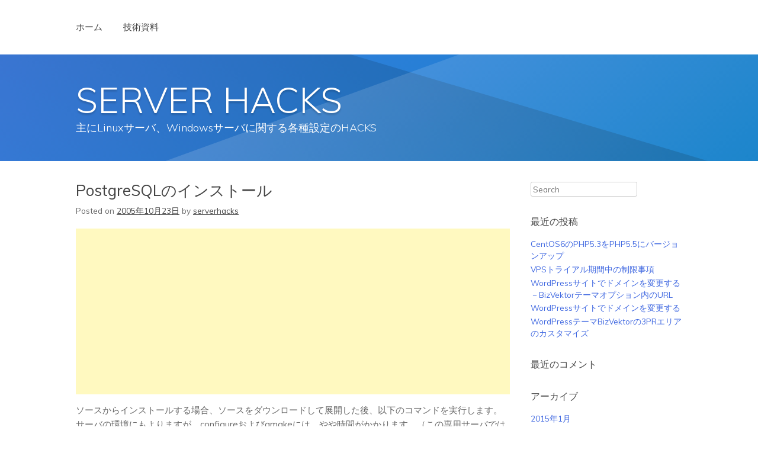

--- FILE ---
content_type: text/html; charset=UTF-8
request_url: http://www.serverhacks.net/database/postgresql/
body_size: 22244
content:
<!DOCTYPE html>
<html lang="ja">
<head>

<!-- Google Tag Manager -->
<script>(function(w,d,s,l,i){w[l]=w[l]||[];w[l].push({'gtm.start':
new Date().getTime(),event:'gtm.js'});var f=d.getElementsByTagName(s)[0],
j=d.createElement(s),dl=l!='dataLayer'?'&l='+l:'';j.async=true;j.src=
'https://www.googletagmanager.com/gtm.js?id='+i+dl;f.parentNode.insertBefore(j,f);
})(window,document,'script','dataLayer','GTM-NQZ2SBW');</script>
<!-- End Google Tag Manager -->

<!-- Global site tag (gtag.js) - Google Analytics -->
<!--
<script async src="https://www.googletagmanager.com/gtag/js?id=UA-46040034-31"></script>
<script>
  window.dataLayer = window.dataLayer || [];
  function gtag(){dataLayer.push(arguments);}
  gtag('js', new Date());

  gtag('config', 'UA-46040034-31', {
    'custom_map': {'dimension3': 'author'}
  });
  gtag('event', 'author_dimension', {'author': 'David'});
</script>
-->

<script>
var cookies = getCookies();
var current = getCurrentTime();
console.log(cookies['_ga']);
console.log(current);

//var dataLayer = dataLayer || [];
dataLayer.push({
'customGA': cookies['_ga'],
'customTimestamp': current,
'author': 'bob'
});

function getCookies() {
    var result = new Array();
    var allcookies = document.cookie;
    if( allcookies != '' ) {
        var cookies = allcookies.split( '; ' );
        for( var i = 0; i < cookies.length; i++ ) {
            var cookie = cookies[ i ].split( '=' );
            result[ cookie[ 0 ] ] = decodeURIComponent( cookie[ 1 ] );
        }
    }
    return result;
}
function getCurrentTime() {
	var now = new Date();
	var res = "" + now.getFullYear() + "/" + padZero(now.getMonth() + 1) + 
		"/" + padZero(now.getDate()) + " " + padZero(now.getHours()) + ":" + 
		padZero(now.getMinutes()) + ":" + padZero(now.getSeconds());
	return res;
}
function padZero(num) {
	return (num < 10) ? "0" + num : "" + num;
}
</script>

	<meta charset="UTF-8" />
	<meta name="viewport" content="width=device-width" />
	<title>PostgreSQLのインストール | SERVER HACKS</title>
	<link rel="profile" href="http://gmpg.org/xfn/11" />
	<link rel="pingback" href="http://www.serverhacks.net/xmlrpc.php" />
	
	
<!-- All in One SEO Pack 2.3.4.1 by Michael Torbert of Semper Fi Web Design[2028,2067] -->
<meta name="description" itemprop="description" content="ソースからインストールする場合、ソースをダウンロードして展開した後、以下のコマンドを実行します。サーバの環境にもよりますが、configureおよびgmakeには、やや時間がかかります。（この専用サーバでは15分くらい。） $ ./configure $ gmake $ su # gmake install #" />

<link rel="canonical" href="http://www.serverhacks.net/database/postgresql/" />
<!-- /all in one seo pack -->
<link rel="alternate" type="application/rss+xml" title="SERVER HACKS &raquo; フィード" href="http://www.serverhacks.net/feed/" />
<link rel="alternate" type="application/rss+xml" title="SERVER HACKS &raquo; コメントフィード" href="http://www.serverhacks.net/comments/feed/" />
		<script type="text/javascript">
			window._wpemojiSettings = {"baseUrl":"https:\/\/s.w.org\/images\/core\/emoji\/72x72\/","ext":".png","source":{"concatemoji":"http:\/\/www.serverhacks.net\/wp-includes\/js\/wp-emoji-release.min.js?ver=4.5.29"}};
			!function(e,o,t){var a,n,r;function i(e){var t=o.createElement("script");t.src=e,t.type="text/javascript",o.getElementsByTagName("head")[0].appendChild(t)}for(r=Array("simple","flag","unicode8","diversity"),t.supports={everything:!0,everythingExceptFlag:!0},n=0;n<r.length;n++)t.supports[r[n]]=function(e){var t,a,n=o.createElement("canvas"),r=n.getContext&&n.getContext("2d"),i=String.fromCharCode;if(!r||!r.fillText)return!1;switch(r.textBaseline="top",r.font="600 32px Arial",e){case"flag":return r.fillText(i(55356,56806,55356,56826),0,0),3e3<n.toDataURL().length;case"diversity":return r.fillText(i(55356,57221),0,0),a=(t=r.getImageData(16,16,1,1).data)[0]+","+t[1]+","+t[2]+","+t[3],r.fillText(i(55356,57221,55356,57343),0,0),a!=(t=r.getImageData(16,16,1,1).data)[0]+","+t[1]+","+t[2]+","+t[3];case"simple":return r.fillText(i(55357,56835),0,0),0!==r.getImageData(16,16,1,1).data[0];case"unicode8":return r.fillText(i(55356,57135),0,0),0!==r.getImageData(16,16,1,1).data[0]}return!1}(r[n]),t.supports.everything=t.supports.everything&&t.supports[r[n]],"flag"!==r[n]&&(t.supports.everythingExceptFlag=t.supports.everythingExceptFlag&&t.supports[r[n]]);t.supports.everythingExceptFlag=t.supports.everythingExceptFlag&&!t.supports.flag,t.DOMReady=!1,t.readyCallback=function(){t.DOMReady=!0},t.supports.everything||(a=function(){t.readyCallback()},o.addEventListener?(o.addEventListener("DOMContentLoaded",a,!1),e.addEventListener("load",a,!1)):(e.attachEvent("onload",a),o.attachEvent("onreadystatechange",function(){"complete"===o.readyState&&t.readyCallback()})),(a=t.source||{}).concatemoji?i(a.concatemoji):a.wpemoji&&a.twemoji&&(i(a.twemoji),i(a.wpemoji)))}(window,document,window._wpemojiSettings);
		</script>
		<style type="text/css">
img.wp-smiley,
img.emoji {
	display: inline !important;
	border: none !important;
	box-shadow: none !important;
	height: 1em !important;
	width: 1em !important;
	margin: 0 .07em !important;
	vertical-align: -0.1em !important;
	background: none !important;
	padding: 0 !important;
}
</style>
<link rel='stylesheet' id='crayon-css'  href='http://www.serverhacks.net/wp-content/plugins/crayon-syntax-highlighter/css/min/crayon.min.css?ver=_2.7.2_beta' type='text/css' media='all' />
<link rel='stylesheet' id='style-css'  href='http://www.serverhacks.net/wp-content/themes/toothpaste/style.css?ver=4.5.29' type='text/css' media='all' />
<link rel='stylesheet' id='toothpaste-webfont-muli-css'  href='http://fonts.googleapis.com/css?family=Muli%3A300%2C400&#038;ver=4.5.29' type='text/css' media='all' />
<script type='text/javascript' src='http://www.serverhacks.net/wp-includes/js/jquery/jquery.js?ver=1.12.4'></script>
<script type='text/javascript' src='http://www.serverhacks.net/wp-includes/js/jquery/jquery-migrate.min.js?ver=1.4.1'></script>
<script type='text/javascript'>
/* <![CDATA[ */
var CrayonSyntaxSettings = {"version":"_2.7.2_beta","is_admin":"0","ajaxurl":"http:\/\/www.serverhacks.net\/wp-admin\/admin-ajax.php","prefix":"crayon-","setting":"crayon-setting","selected":"crayon-setting-selected","changed":"crayon-setting-changed","special":"crayon-setting-special","orig_value":"data-orig-value","debug":""};
var CrayonSyntaxStrings = {"copy":"\u8cbc\u308a\u4ed8\u3051\u306b\u30b3\u30d4\u30fc\u3001%s\u306b%s\u3092\u62bc\u3057\u3066\u3001","minimize":"Click To Expand Code"};
/* ]]> */
</script>
<script type='text/javascript' src='http://www.serverhacks.net/wp-content/plugins/crayon-syntax-highlighter/js/min/crayon.min.js?ver=_2.7.2_beta'></script>
<script type='text/javascript' src='http://www.serverhacks.net/wp-content/themes/toothpaste/js/jquery.flexslider.js?ver=2.1'></script>
<script type='text/javascript' src='http://www.serverhacks.net/wp-content/themes/toothpaste/js/jquery.fitvids.js?ver=2.1'></script>
<script type='text/javascript' src='http://www.serverhacks.net/wp-content/themes/toothpaste/js/jquery.main.js?ver=1.0.1'></script>
<link rel='https://api.w.org/' href='http://www.serverhacks.net/wp-json/' />
<link rel="EditURI" type="application/rsd+xml" title="RSD" href="http://www.serverhacks.net/xmlrpc.php?rsd" />
<link rel="wlwmanifest" type="application/wlwmanifest+xml" href="http://www.serverhacks.net/wp-includes/wlwmanifest.xml" /> 
<link rel='prev' title='SEO (Search Engine Optimization：検索エンジン最適化) (2)' href='http://www.serverhacks.net/nocategory/seo_search_engine_optimization_2/' />
<link rel='next' title='PostgreSQLの接続設定' href='http://www.serverhacks.net/database/postgresql_1/' />
<meta name="generator" content="WordPress 4.5.29" />
<link rel='shortlink' href='http://www.serverhacks.net/?p=31' />
<link rel="alternate" type="application/json+oembed" href="http://www.serverhacks.net/wp-json/oembed/1.0/embed?url=http%3A%2F%2Fwww.serverhacks.net%2Fdatabase%2Fpostgresql%2F" />
<link rel="alternate" type="text/xml+oembed" href="http://www.serverhacks.net/wp-json/oembed/1.0/embed?url=http%3A%2F%2Fwww.serverhacks.net%2Fdatabase%2Fpostgresql%2F&#038;format=xml" />
	<!--[if lt IE 9]>
		<script src="http://www.serverhacks.net/wp-content/themes/toothpaste/js/html5.js" type="text/javascript"></script>
	<![endif]-->
	<!--[if (gte IE 6)&(lte IE 8)]>
		<script type="text/javascript" src="http://www.serverhacks.net/wp-content/themes/toothpaste/js/selectivizr.js"></script>
	<![endif]-->
			<style type="text/css">.recentcomments a{display:inline !important;padding:0 !important;margin:0 !important;}</style>
		
</head>

<body class="single single-post postid-31 single-format-standard responsive">
<!-- Google Tag Manager (noscript) -->
<noscript><iframe src="https://www.googletagmanager.com/ns.html?id=GTM-NQZ2SBW"
height="0" width="0" style="display:none;visibility:hidden"></iframe></noscript>
<!-- End Google Tag Manager (noscript) -->

<div id="page" class="hfeed site">
		<header id="masthead" class="site-header" role="banner">
		<nav role="navigation" class="site-navigation main-navigation primary container">
			
			<h1 class="assistive-text">Menu</h1>
			<div class="assistive-text skip-link"><a href="#content" title="Skip to content">Skip to content</a></div>
			<div class="menu"><ul><li ><a href="http://www.serverhacks.net/">ホーム</a></li><li class="page_item page-item-98"><a href="http://www.serverhacks.net/%e6%8a%80%e8%a1%93%e8%b3%87%e6%96%99/">技術資料</a></li></ul></div>
			
		</nav><!-- .site-navigation .main-navigation -->
		
		<hgroup>
			<img class="header-decoration dark dark-1" src="http://www.serverhacks.net/wp-content/themes/toothpaste/images/headers/dark-1.svg" />
			<img class="header-decoration light light-1" src="http://www.serverhacks.net/wp-content/themes/toothpaste/images/headers/light-1.svg" />
			
			<div class="container">
				<div class="table-wrapper">
					<div class="cell-wrapper">
						<h1 class="site-title">
							<a href="http://www.serverhacks.net/" title="SERVER HACKS" rel="home">
								SERVER HACKS							</a>
						</h1>
													<h2 class="site-description">主にLinuxサーバ、Windowsサーバに関する各種設定のHACKS</h2>
											</div>
				</div>
			</div>
			
		</hgroup>
	</header><!-- #masthead .site-header -->

	<div id="main" class="site-main">

<div id="primary" class="content-area">
	<div id="content" class="site-content" role="main">

	
		
<article id="post-31" class="post-31 post type-post status-publish format-standard hentry category-database">
	<header class="entry-header">
		<h1 class="entry-title">PostgreSQLのインストール</h1>

		<div class="entry-meta">
			Posted on <a href="http://www.serverhacks.net/database/postgresql/" title="16:18" rel="bookmark"><time class="entry-date" datetime="2005-10-23T16:18:20+00:00">2005年10月23日</time></a><span class="byline"> by <span class="author vcard"><a class="url fn n" href="http://www.serverhacks.net/author/effataweb/" title="View all posts by serverhacks" rel="author">serverhacks</a></span></span>		</div><!-- .entry-meta -->
	</header><!-- .entry-header -->

	<div class="entry-content">
		
<!-- Quick Adsense WordPress Plugin: http://quicksense.net/ -->
<div style="float:none;margin:10px 0 10px 0;text-align:center;">
<script async src="//pagead2.googlesyndication.com/pagead/js/adsbygoogle.js"></script>
<!-- Ã�ï¿½Ã¯Â¿Â½Ã�Â¯Ã�Â¿Ã�Â½Ã�ï¿½Ã¯Â¿Â½Ã�ï¿½Ã�Â§Ã�ï¿½Ã¯Â¿Â½Ã�Â¯Ã�Â¿Ã�Â½Ã�ï¿½Ã¯Â¿Â½Ã�ï¿½Ã�Â¨Ã�ï¿½Ã¯Â¿Â½Ã�ï¿½Ã�Â¯Ã�ï¿½Ã¯Â¿Â½Ã�ï¿½Ã�Â¿Ã�ï¿½Ã¯Â¿Â½Ã�ï¿½Ã�Â½Ã�ï¿½Ã¯Â¿Â½Ã�Â¯Ã�Â¿Ã�Â½Ã�ï¿½Ã¯Â¿Â½Ã�ï¿½Ã�Â§Ã�ï¿½Ã¯Â¿Â½Ã�ï¿½Ã�Â¯Ã�ï¿½Ã¯Â¿Â½Ã�ï¿½Ã�Â¿Ã�ï¿½Ã¯Â¿Â½Ã�ï¿½Ã�Â½Ã�ï¿½Ã¯Â¿Â½Ã�ï¿½Ã�Â¯Ã�ï¿½Ã¯Â¿Â½Ã�ï¿½Ã�Â¿Ã�ï¿½Ã¯Â¿Â½Ã�ï¿½Ã�Â½Ã�ï¿½Ã¯Â¿Â½Ã�Â¯Ã�Â¿Ã�Â½Ã�ï¿½Ã¯Â¿Â½Ã�ï¿½Ã�Â¥Ã�ï¿½Ã¯Â¿Â½Ã�Â¯Ã�Â¿Ã�Â½Ã�ï¿½Ã¯Â¿Â½Ã�ï¿½Ã�Â£Ã�ï¿½Ã¯Â¿Â½Ã�Â¯Ã�Â¿Ã�Â½Ã�ï¿½Ã¯Â¿Â½Ã�ï¿½Ã�Â«Ã�ï¿½Ã¯Â¿Â½Ã�Â¯Ã�Â¿Ã�Â½Ã�ï¿½Ã¯Â¿Â½Ã�ï¿½Ã�Â§Ã�ï¿½Ã¯Â¿Â½Ã�ï¿½Ã�Â¯Ã�ï¿½Ã¯Â¿Â½Ã�ï¿½Ã�Â¿Ã�ï¿½Ã¯Â¿Â½Ã�ï¿½Ã�Â½Ã�ï¿½Ã¯Â¿Â½Ã�Â¯Ã�Â¿Ã�Â½Ã�ï¿½Ã¯Â¿Â½Ã�ï¿½Ã�Â¸Ã�ï¿½Ã¯Â¿Â½Ã�Â¯Ã�Â¿Ã�Â½Ã�ï¿½Ã¯Â¿Â½Ã�ï¿½Ã�Â¨Ã�ï¿½Ã¯Â¿Â½Ã�Â¯Ã�Â¿Ã�Â½Ã�ï¿½Ã¯Â¿Â½Ã�ï¿½Ã�Â«Ã�ï¿½Ã¯Â¿Â½Ã�ï¿½Ã�Â¯Ã�ï¿½Ã¯Â¿Â½Ã�ï¿½Ã�Â¿Ã�ï¿½Ã¯Â¿Â½Ã�ï¿½Ã�Â½cafe -->
<ins class="adsbygoogle"
     style="display:block"
     data-ad-client="ca-pub-8112293246188062"
     data-ad-slot="7873925210"
     data-ad-format="auto"></ins>
<script>
(adsbygoogle = window.adsbygoogle || []).push({});
</script>
</div>
<p>ソースからインストールする場合、ソースをダウンロードして展開した後、以下のコマンドを実行します。サーバの環境にもよりますが、configureおよびgmakeには、やや時間がかかります。（この専用サーバでは15分くらい。）<br />
$ ./configure<br />
$ gmake<br />
$ su<br />
# gmake install<br />
# useradd postgres<br />
# mkdir /usr/local/pgsql/data<br />
# chown postgres /usr/local/pgsql/data<br />
# su &#8211; postgres<br />
$ /usr/local/pgsql/bin/initdb -D /usr/local/pgsql/data<br />
$ /usr/local/pgsql/bin/postmaster -D /usr/local/pgsql/data >logfile 2>&#038;1 &#038;<br />
$ /usr/local/pgsql/bin/createdb test<br />
$ /usr/local/pgsql/bin/psql test</p>

<div style="font-size:0px;height:0px;line-height:0px;margin:0;padding:0;clear:both"></div>			</div><!-- .entry-content -->

	<footer class="entry-meta">
		This entry was posted in <a href="http://www.serverhacks.net/category/database/" rel="category tag">データベース</a>.	</footer><!-- .entry-meta -->
</article><!-- #post-31 -->

			<nav role="navigation" id="nav-below" class="site-navigation post-navigation">
		<h1 class="assistive-text">Post navigation</h1>

	
		<div class="nav-previous"><a href="http://www.serverhacks.net/nocategory/seo_search_engine_optimization_2/" rel="prev"><span class="meta-nav">&larr;</span> SEO (Search Engine Optimization：検索エンジン最適化) (2)</a></div>		<div class="nav-next"><a href="http://www.serverhacks.net/database/postgresql_1/" rel="next">PostgreSQLの接続設定 <span class="meta-nav">&rarr;</span></a></div>
	
	</nav><!-- #nav-below -->
	
		
	
	</div><!-- #content .site-content -->
</div><!-- #primary .content-area -->


<div id="secondary" class="widget-area" role="complementary">
		<aside id="search-2" class="widget widget_search"><form method="get" id="searchform" action="http://www.serverhacks.net/" role="search">
	<label for="s" class="assistive-text">Search</label>
	<input type="text" class="field" name="s" value="" id="s" placeholder="Search" />
	<input type="submit" class="submit" name="submit" id="searchsubmit" value="Search" />
</form>
</aside>		<aside id="recent-posts-2" class="widget widget_recent_entries">		<h1 class="widget-title">最近の投稿</h1>		<ul>
					<li>
				<a href="http://www.serverhacks.net/webserver/centos6%e3%81%aephp5-3%e3%82%92php5-5%e3%81%ab%e3%83%90%e3%83%bc%e3%82%b8%e3%83%a7%e3%83%b3%e3%82%a2%e3%83%83%e3%83%97/">CentOS6のPHP5.3をPHP5.5にバージョンアップ</a>
						</li>
					<li>
				<a href="http://www.serverhacks.net/nocategory/vps%e3%83%88%e3%83%a9%e3%82%a4%e3%82%a2%e3%83%ab%e6%9c%9f%e9%96%93%e4%b8%ad%e3%81%ae%e5%88%b6%e9%99%90%e4%ba%8b%e9%a0%85/">VPSトライアル期間中の制限事項</a>
						</li>
					<li>
				<a href="http://www.serverhacks.net/webappli/wordpress/wordpress%e3%82%b5%e3%82%a4%e3%83%88%e3%81%a7%e3%83%89%e3%83%a1%e3%82%a4%e3%83%b3%e3%82%92%e5%a4%89%e6%9b%b4%e3%81%99%e3%82%8b%ef%bc%8dbiz_vektor%e3%83%86%e3%83%bc%e3%83%9e%e3%82%aa%e3%83%97%e3%82%b7/">WordPressサイトでドメインを変更する－BizVektorテーマオプション内のURL</a>
						</li>
					<li>
				<a href="http://www.serverhacks.net/webappli/wordpress/wordpress%e3%82%b5%e3%82%a4%e3%83%88%e3%81%a7%e3%83%89%e3%83%a1%e3%82%a4%e3%83%b3%e3%82%92%e5%a4%89%e6%9b%b4%e3%81%99%e3%82%8b/">WordPressサイトでドメインを変更する</a>
						</li>
					<li>
				<a href="http://www.serverhacks.net/webappli/wordpress/wordpress%e3%83%86%e3%83%bc%e3%83%9ebizvektor%e3%81%ae3pr%e3%82%a8%e3%83%aa%e3%82%a2%e3%81%ae%e3%82%ab%e3%82%b9%e3%82%bf%e3%83%9e%e3%82%a4%e3%82%ba/">WordPressテーマBizVektorの3PRエリアのカスタマイズ</a>
						</li>
				</ul>
		</aside>		<aside id="recent-comments-2" class="widget widget_recent_comments"><h1 class="widget-title">最近のコメント</h1><ul id="recentcomments"></ul></aside><aside id="archives-2" class="widget widget_archive"><h1 class="widget-title">アーカイブ</h1>		<ul>
			<li><a href='http://www.serverhacks.net/2015/01/'>2015年1月</a></li>
	<li><a href='http://www.serverhacks.net/2014/09/'>2014年9月</a></li>
	<li><a href='http://www.serverhacks.net/2014/07/'>2014年7月</a></li>
	<li><a href='http://www.serverhacks.net/2013/03/'>2013年3月</a></li>
	<li><a href='http://www.serverhacks.net/2011/12/'>2011年12月</a></li>
	<li><a href='http://www.serverhacks.net/2010/10/'>2010年10月</a></li>
	<li><a href='http://www.serverhacks.net/2010/09/'>2010年9月</a></li>
	<li><a href='http://www.serverhacks.net/2008/09/'>2008年9月</a></li>
	<li><a href='http://www.serverhacks.net/2008/06/'>2008年6月</a></li>
	<li><a href='http://www.serverhacks.net/2006/12/'>2006年12月</a></li>
	<li><a href='http://www.serverhacks.net/2006/10/'>2006年10月</a></li>
	<li><a href='http://www.serverhacks.net/2006/07/'>2006年7月</a></li>
	<li><a href='http://www.serverhacks.net/2006/03/'>2006年3月</a></li>
	<li><a href='http://www.serverhacks.net/2006/02/'>2006年2月</a></li>
	<li><a href='http://www.serverhacks.net/2006/01/'>2006年1月</a></li>
	<li><a href='http://www.serverhacks.net/2005/12/'>2005年12月</a></li>
	<li><a href='http://www.serverhacks.net/2005/11/'>2005年11月</a></li>
	<li><a href='http://www.serverhacks.net/2005/10/'>2005年10月</a></li>
	<li><a href='http://www.serverhacks.net/2005/09/'>2005年9月</a></li>
	<li><a href='http://www.serverhacks.net/2005/04/'>2005年4月</a></li>
		</ul>
		</aside><aside id="categories-2" class="widget widget_categories"><h1 class="widget-title">カテゴリー</h1>		<ul>
	<li class="cat-item cat-item-10"><a href="http://www.serverhacks.net/category/redhat/" >Red Hat</a>
</li>
	<li class="cat-item cat-item-9"><a href="http://www.serverhacks.net/category/turbolinux/" >Turbolinux</a>
</li>
	<li class="cat-item cat-item-12"><a href="http://www.serverhacks.net/category/webserver/" >WEBサーバ</a>
</li>
	<li class="cat-item cat-item-2"><a href="http://www.serverhacks.net/category/windows/" >Windows</a>
</li>
	<li class="cat-item cat-item-17"><a href="http://www.serverhacks.net/category/webappli/wordpress/" >WordPress</a>
</li>
	<li class="cat-item cat-item-3"><a href="http://www.serverhacks.net/category/webappli/" >ウェブアプリ</a>
</li>
	<li class="cat-item cat-item-11"><a href="http://www.serverhacks.net/category/webdesign/" >ウェブデザイン</a>
</li>
	<li class="cat-item cat-item-14"><a href="http://www.serverhacks.net/category/enterprise/" >エンタープライズ</a>
</li>
	<li class="cat-item cat-item-6"><a href="http://www.serverhacks.net/category/serversetting/" >サーバ設定一般</a>
</li>
	<li class="cat-item cat-item-13"><a href="http://www.serverhacks.net/category/security/" >セキュリティ</a>
</li>
	<li class="cat-item cat-item-15"><a href="http://www.serverhacks.net/category/tools/" >ツール</a>
</li>
	<li class="cat-item cat-item-4"><a href="http://www.serverhacks.net/category/database/" >データベース</a>
</li>
	<li class="cat-item cat-item-16"><a href="http://www.serverhacks.net/category/program/" >プログラム</a>
</li>
	<li class="cat-item cat-item-8"><a href="http://www.serverhacks.net/category/mailserver/" >メールサーバ</a>
</li>
	<li class="cat-item cat-item-5"><a href="http://www.serverhacks.net/category/basic/" >基本操作</a>
</li>
	<li class="cat-item cat-item-1"><a href="http://www.serverhacks.net/category/nocategory/" >未分類</a>
</li>
		</ul>
</aside><aside id="meta-2" class="widget widget_meta"><h1 class="widget-title">メタ情報</h1>			<ul>
						<li><a href="http://www.serverhacks.net/wp-login.php">ログイン</a></li>
			<li><a href="http://www.serverhacks.net/feed/">投稿の <abbr title="Really Simple Syndication">RSS</abbr></a></li>
			<li><a href="http://www.serverhacks.net/comments/feed/">コメントの <abbr title="Really Simple Syndication">RSS</abbr></a></li>
			<li><a href="https://ja.wordpress.org/" title="Powered by WordPress, state-of-the-art semantic personal publishing platform.">WordPress.org</a></li>			</ul>
			</aside></div><!-- #secondary .widget-area -->


	</div><!-- #main .site-main -->

	<footer id="colophon" class="site-footer" role="contentinfo">
		<div class="container">

			<div class="wrapper">
				<div id="footer-widgets">
									</div>
			</div>

						
							<div class="site-info">
					Copyright SERVER HACKS 2026 - Designed by <a href="http://siteorigin.com/" rel="designer">SiteOrigin</a>.				</div><!-- .site-info -->
						
		</div><!-- .container -->
	</footer><!-- #colophon .site-footer -->
</div><!-- #page .hfeed .site -->

<script type='text/javascript' src='http://www.serverhacks.net/wp-includes/js/wp-embed.min.js?ver=4.5.29'></script>

</body>
</html>

--- FILE ---
content_type: text/html; charset=utf-8
request_url: https://www.google.com/recaptcha/api2/aframe
body_size: 264
content:
<!DOCTYPE HTML><html><head><meta http-equiv="content-type" content="text/html; charset=UTF-8"></head><body><script nonce="WaZCtaoJsn_whiAA3X4eIA">/** Anti-fraud and anti-abuse applications only. See google.com/recaptcha */ try{var clients={'sodar':'https://pagead2.googlesyndication.com/pagead/sodar?'};window.addEventListener("message",function(a){try{if(a.source===window.parent){var b=JSON.parse(a.data);var c=clients[b['id']];if(c){var d=document.createElement('img');d.src=c+b['params']+'&rc='+(localStorage.getItem("rc::a")?sessionStorage.getItem("rc::b"):"");window.document.body.appendChild(d);sessionStorage.setItem("rc::e",parseInt(sessionStorage.getItem("rc::e")||0)+1);localStorage.setItem("rc::h",'1768871123804');}}}catch(b){}});window.parent.postMessage("_grecaptcha_ready", "*");}catch(b){}</script></body></html>

--- FILE ---
content_type: text/css
request_url: http://www.serverhacks.net/wp-content/themes/toothpaste/style.css?ver=4.5.29
body_size: 33402
content:
/*
Theme Name: Toothpaste
Author: SiteOrigin
Author URI: http://siteorigin.com/
Theme URI: http://siteorigin.com/theme/toothpaste/
Description: A fresh theme with strong colors and integration with the SiteOrigin page builder.
Version: 1.0.1
License: GNU General Public License
License URI: license.txt
Tags: blue, white, flexible-width, custom-background, custom-menu, featured-images, theme-options, threaded-comments, translation-ready
*/

/* =Reset
-------------------------------------------------------------- */

html,
body,
div,
span,
applet,
object,
iframe,
h1,
h2,
h3,
h4,
h5,
h6,
p,
blockquote,
pre,
a,
abbr,
acronym,
address,
big,
cite,
code,
del,
dfn,
em,
font,
ins,
kbd,
q,
s,
samp,
small,
strike,
strong,
sub,
sup,
tt,
var,
dl,
dt,
dd,
ol,
ul,
li,
fieldset,
form,
label,
legend,
table,
caption,
tbody,
tfoot,
thead,
tr,
th,
td {
	border: 0;
	font-family: inherit;
	font-size: 100%;
	font-style: inherit;
	font-weight: inherit;
	margin: 0;
	outline: 0;
	padding: 0;
	vertical-align: baseline;
}

html {
	font-size: 62.5%; /* Corrects text resizing oddly in IE6/7 when body font-size is set using em units http://clagnut.com/blog/348/#c790 */ 
	overflow-y: scroll; /* Keeps page centred in all browsers regardless of content height */ 
}

body {
	background: #fff;
}

article,
aside,
details,
figcaption,
figure,
footer,
header,
hgroup,
nav,
section {
	display: block;
}

ol,
ul {
	list-style: none;
}

table {
	border-collapse: separate; /* tables still need 'cellspacing="0"' in the markup */ 
	border-spacing: 0;
}

caption,
th,
td {
	font-weight: normal;
	text-align: left;
}

blockquote:before,
blockquote:after,
q:before,
q:after {
	content: "";
}

blockquote,
q {
	quotes: "" "";
}

a:focus {
	outline: thin dotted;
}

a:hover,
a:active {
	outline: 0; /* Improves readability when focused and also mouse hovered in all browsers people.opera.com/patrickl/experiments/keyboard/test */ 
}

a img {
	border: 0;
}

/* =Global
----------------------------------------------- */

body,
button,
input,
select,
textarea {
	color: #666666;
	font-family: "Muli", "Helvetica Neue", "Helvetica Neue", Helvetica, Arial, "Lucida Grande", sans-serif;
	font-size: 15px;
	font-weight: 400;
	line-height: 1.5;
}

/* Headings */

h1,
h2,
h3,
h4,
h5,
h6 {
	clear: both;
	color: #444444;
	font-weight: 300;
}

hr {
	height: 1px;
	
	background-color: #ccc;
	border: 0;
	margin-bottom: 1.5em;
}

/* Text elements */

p {
	margin-bottom: 1.5em;
}

ul,
ol {
	margin: 0 0 1.5em 3em;
}

ul {
	list-style: disc;
}

ol {
	list-style: decimal;
}

ul ul,
ol ol,
ul ol,
ol ul {
	margin-bottom: 0;
	margin-left: 1.5em;
}

dt {
	font-weight: bold;
}

dd {
	margin: 0 1.5em 1.5em;
}

b,
strong {
	font-weight: bold;
}

dfn,
cite,
em,
i {
	font-style: italic;
}

blockquote {
	margin: 0 1.5em;
}

address {
	margin: 0 0 1.5em;
}

pre {
	background: #eee;
	font-family: "Courier 10 Pitch", Courier, monospace;
	font-size: 1.5rem;
	line-height: 1.6;
	margin-bottom: 1.6em;
	max-width: 100%;
	overflow: auto;
	padding: 1.6em;
}

code,
kbd,
tt,
var {
	font: 15px Monaco, Consolas, "Andale Mono", "DejaVu Sans Mono", monospace;
}

abbr,
acronym {
	border-bottom: 1px dotted #666;
	cursor: help;
}

mark,
ins {
	background: #fff9c0;
	text-decoration: none;
}

sup,
sub {
	position: relative;
	height: 0;
	
	font-size: 75%;
	line-height: 0;
	vertical-align: baseline;
}

sup {
	bottom: 1ex;
	
}

sub {
	top: .5ex;
	
}

small {
	font-size: 75%;
}

big {
	font-size: 125%;
}

figure {
	margin: 0;
}

table {
	width: 100%;
	
	margin: 0 0 1.5em;
}

th {
	font-weight: bold;
}

button,
input,
select,
textarea {
	*vertical-align: middle; /* Improves appearance and consistency in all browsers */ 
	font-size: 100%; /* Corrects font size not being inherited in all browsers */ 
	margin: 0; /* Addresses margins set differently in IE6/7, F3/4, S5, Chrome */ 
	vertical-align: baseline;
}

button,
input {
	*overflow: visible; /* Corrects inner spacing displayed oddly in IE6/7 */ 
	line-height: normal; /* Addresses FF3/4 setting line-height using !important in the UA stylesheet */ 
}

button,
html input[type="button"],
input[type="reset"],
input[type="submit"] {
	background: #565656;
	background: -webkit-gradient(linear, left bottom, left top, color-stop(0, #565656), color-stop(1, #686868));
	background: -ms-linear-gradient(bottom, #565656, #686868);
	background: -moz-linear-gradient(center bottom, #565656 0%, #686868 100%);
	background: -o-linear-gradient(#686868, #565656);
	border-bottom: solid 1px #2e2e2e;
	border-left: solid 1px #373737;
	-webkit-border-radius: 4px;
	-moz-border-radius: 4px;
	border-radius: 4px;
	border-right: solid 1px #373737;
	border-top: solid 1px #404040;
	-webkit-box-shadow: inset 0 1px 0 rgba(255,255,255,0.3), inset 0 -1px 0 rgba(0,0,0,0.05), 0 1px 2px rgba(0,0,0,0.1);
	-moz-box-shadow: inset 0 1px 0 rgba(255,255,255,0.3), inset 0 -1px 0 rgba(0,0,0,0.05), 0 1px 2px rgba(0,0,0,0.1);
	box-shadow: inset 0 1px 0 rgba(255,255,255,0.3), inset 0 -1px 0 rgba(0,0,0,0.05), 0 1px 2px rgba(0,0,0,0.1);
	color: white;
	cursor: pointer;
	display: inline-block;
	filter: progid:DXImageTransform.Microsoft.gradient(startColorstr='#686868', endColorstr='#565656', GradientType=0);
	font-size: 0.875em;
	padding: 9px 26px;
	text-decoration: none;
	text-shadow: 0 1px 0 #000000;
}

button:hover,
html input[type="button"]:hover,
input[type="reset"]:hover,
input[type="submit"]:hover {
	background: #5c5c5c;
	background: -webkit-gradient(linear, left bottom, left top, color-stop(0, #5c5c5c), color-stop(1, #6d6d6d));
	background: -ms-linear-gradient(bottom, #5c5c5c, #6d6d6d);
	background: -moz-linear-gradient(center bottom, #5c5c5c 0%, #6d6d6d 100%);
	background: -o-linear-gradient(#6d6d6d, #5c5c5c);
	filter: progid:DXImageTransform.Microsoft.gradient(startColorstr='#6d6d6d', endColorstr='#5c5c5c', GradientType=0);
}

input[type="checkbox"],
input[type="radio"] {
	-ms-box-sizing: border-box; /* Addresses excess padding in IE8/9 */ 
	-moz-box-sizing: border-box; /* Addresses excess padding in IE8/9 */ 
	-webkit-box-sizing: border-box; /* Addresses excess padding in IE8/9 */ 
	box-sizing: border-box;
	padding: 0; /* Addresses excess padding in IE8/9 */ 
}

input[type="search"] {
	-ms-box-sizing: border-box;
	-moz-box-sizing: border-box;
	-webkit-box-sizing: border-box;
	box-sizing: border-box;
}

input[type="search"]::-webkit-search-decoration {
}

button::-moz-focus-inner,
input::-moz-focus-inner {
	border: 0; /* Corrects inner padding and border displayed oddly in FF3/4 www.sitepen.com/blog/2008/05/14/the-devils-in-the-details-fixing-dojos-toolbar-buttons/ */ 
	padding: 0;
}

input[type=text],
input[type=email],
input[type=password],
textarea {
	border: 1px solid #ccc;
	border-radius: 3px;
	-ms-box-sizing: border-box;
	-moz-box-sizing: border-box;
	-webkit-box-sizing: border-box;
	box-sizing: border-box;
	color: #666;
}

input[type=text]:focus,
input[type=email]:focus,
input[type=password]:focus,
textarea:focus {
	color: #111;
}

input[type=text],
input[type=email],
input[type=password] {
	padding: 3px;
}

textarea {
	overflow: auto; /* Removes default vertical scrollbar in IE6/7/8/9 */ 
	vertical-align: top; /* Improves readability and alignment in all browsers */ 
}

/* Links */

a {
	color: royalblue;
}

/* Alignment */

.alignleft {
	display: inline;
	float: left;
	margin-right: 1.5em;
}

.alignright {
	display: inline;
	float: right;
	margin-left: 1.5em;
}

.aligncenter {
	clear: both;
	display: block;
	margin: 0 auto;
}

/* Text meant only for screen readers */

.assistive-text {
	position: absolute !important;
	
	clip: rect(1px 1px 1px 1px); /* IE6, IE7 */ 
	clip: rect(1px, 1px, 1px, 1px);
}

.page-links {
	clear: both;
}

.site-title a {
	color: inherit;
}

/* =Sliders
----------------------------------------------- */

.flex-container a:active,
.flexslider a:active,
.flex-container a:focus,
.flexslider a:focus {
	outline: none;
}

.slides,
.flex-control-nav,
.flex-direction-nav {
	list-style: none;
	margin: 0;
	padding: 0;
}

.flexslider {
	margin: 0;
	padding: 0;
	zoom: 1;
}

.flexslider .slides {
	list-style: none;
	zoom: 1;
}

.flexslider .slides:before {
	content: '';
	display: block;
}

.flexslider .slides:after {
	clear: both;
	content: '';
	display: table;
}

.flexslider .slides img {
	width: 100%;
	
	display: block;
}

.flexslider .slides > li {
	display: none;
	margin-left: 0;
}

.flexslider .flex-control-nav {
	list-style: none;
}

.flexslider .flex-control-nav li {
	margin: 0;
	padding: 0;
}

.flexslider .flex-control-nav li a {
	cursor: pointer;
}

.flexslider .flex-direction-nav {
	list-style: none;
}

.flexslider .flex-direction-nav li {
	margin: 0;
	padding: 0;
}

.flexslider {
	position: relative;
	
	background: #1c1c1c;
}

.flexslider .slides > li {
	position: relative;
	
	overflow: hidden;
}

.flexslider .slides > li .flex-caption {
	position: absolute;
	bottom: 0;
	left: 66px;
	height: 32px;
	
	background: #1c1c1c;
	background: rgba(0, 0, 0, 0.9);
	-ms-box-sizing: border-box;
	-moz-box-sizing: border-box;
	-webkit-box-sizing: border-box;
	box-sizing: border-box;
	color: white;
	font-size: 0.85em;
	padding: 4px 12px;
}

.flexslider .flex-control-nav {
	display: none;
}

.flexslider .flex-direction-nav {
	position: absolute;
	bottom: 0;
	left: 0;
	
}

.flexslider .flex-direction-nav li {
	display: block;
	float: left;
	margin-right: 1px;
}

.flexslider .flex-direction-nav li a {
	width: 32px;
	height: 32px;
	
	background: #1c1c1c;
	background: rgba(0, 0, 0, 0.9) center center no-repeat;
	display: block;
	overflow: hidden;
	text-indent: -9999px;
}

.flexslider .flex-direction-nav li a:hover {
	background-color: #000;
}

.flexslider .flex-direction-nav li a.flex-prev {
	background-image: url(images/sprites/gallery-arrow-left.png);
}

.flexslider .flex-direction-nav li a.flex-next {
	background-image: url(images/sprites/gallery-arrow-right.png);
}

/* =Design
----------------------------------------------- */

.container,
#main {
	position: relative;
	width: 1140px;
	
	margin: 0 auto;
	padding: 0 25px;
	zoom: 1;
}

.container:before,
#main:before {
	content: '';
	display: block;
}

.container:after,
#main:after {
	clear: both;
	content: '';
	display: table;
}

body.responsive .container,
body.responsive #main {
	width: auto;
	
	max-width: 1024px;
}

#masthead {
	background: #FFF;
	margin-bottom: 35px;
}

#masthead hgroup {
	position: relative;
	
	background: #107fc9;
	background: -moz-linear-gradient(-45deg, #107FC9 0%, #3f7fe3 100%);
	background: -webkit-linear-gradient(-45deg, #107FC9 0%, #3f7fe3 100%);
	background: -o-linear-gradient(-45deg, #107FC9 0%, #3f7fe3 100%);
	background: -ms-linear-gradient(-45deg, #107FC9 0%, #3f7fe3 100%);
	background: linear-gradient(-45deg, #107FC9 0%, #3f7fe3 100%);
	overflow: hidden; /* Give it a nice diagonal gradient */ 
}

#masthead hgroup .container {
	height: 180px;
	
}

#masthead hgroup .table-wrapper {
	width: 100%;
	height: 100%;
	
	display: table;
}

#masthead hgroup .cell-wrapper {
	display: table-cell;
	vertical-align: middle;
}

#masthead hgroup .site-title {
	color: white;
	font-size: 60px;
	line-height: 1;
	margin-bottom: 0.125em;
	text-shadow: 0 3px 3px rgba(0, 0, 0, 0.175);
}

#masthead hgroup .site-title a {
	text-decoration: none;
}

#masthead hgroup .site-title img {
	display: block;
	float: left;
}

#masthead hgroup .site-description {
	color: white;
	font-size: 18px;
	line-height: 1;
}

#masthead hgroup img.header-decoration {
	position: absolute;
	
}

#masthead hgroup img.header-decoration.dark {
	bottom: 0;
	left: 0;
	
}

#masthead hgroup img.header-decoration.light {
	right: 0;
	bottom: 0;
	
}

#masthead hgroup img.header-decoration.light-3,
#masthead hgroup img.header-decoration.dark-2,
#masthead hgroup img.header-decoration.dark-3 {
	top: 0;
	
}

body.siteorigin-panels-home #masthead hgroup .container {
	height: 260px;
	
}

/* =Home
----------------------------------------------- */

/* =Archives
----------------------------------------------- */

.page-title {
	font-size: 1.6em;
	margin-bottom: 30px;
}

.page-title a {
	color: inherit;
	font-weight: 500;
	text-decoration: none;
}

#content > article {
	margin-bottom: 40px;
}

#content > article header.entry-header {
	margin-bottom: 20px;
}

#content > article header.entry-header .entry-title {
	font-size: 1.75em;
	font-weight: 500;
	margin-bottom: 5px;
}

#content > article header.entry-header .entry-title a {
	color: inherit;
	text-decoration: none;
}

#content > article header.entry-header .entry-meta {
	color: #666;
	font-size: 0.9em;
}

#content > article header.entry-header .entry-meta a {
	color: #444;
}

#content > article footer.entry-meta {
	color: #666;
	font-size: 0.9em;
	margin-top: 15px;
}

#content > article .sticky {
}

.single #content > article {
	margin-bottom: 20px; /* Change the bottom margin from archive pages */ 
}

/* =Entry Content
----------------------------------------------- */

.entry-header {
	zoom: 1;
}

.entry-header:before {
	content: '';
	display: block;
}

.entry-header:after {
	clear: both;
	content: '';
	display: table;
}

.entry-title {
	font-size: 1.5em;
	margin-bottom: 1em;
	margin-top: -0.2em;
}

.entry-thumbnail {
	background: #222222 url(images/sprites/view.png) no-repeat center center;
	-webkit-border-radius: 3px;
	-moz-border-radius: 3px;
	border-radius: 3px;
	line-height: 0;
	margin-bottom: 20px;
}

.entry-thumbnail img {
	width: 100%;
	height: auto;
	
	-webkit-border-radius: 3px;
	-moz-border-radius: 3px;
	border-radius: 3px;
	-webkit-transition: all 0.3s ease;
	-moz-transition: all 0.3s ease;
	-o-transition: all 0.3s ease;
	transition: all 0.3s ease;
}

.entry-thumbnail:hover img {
	opacity: 0.25;
}

.entry-content {
	line-height: 1.6em;
	zoom: 1;
}

.entry-content:before {
	content: '';
	display: block;
}

.entry-content:after {
	clear: both;
	content: '';
	display: table;
}

.entry-content p,
.entry-content > ul,
.entry-content > li,
.entry-content > dl {
	margin: 25px 0;
	margin: 1em 0;
}

.entry-content > *:last-child {
	margin-bottom: 0;
}

.entry-content > *:first-child {
	margin-top: 0;
}

.entry-content blockquote {
	font-family: Georgia, "Times New Roman", Times, serif;
	font-style: italic;
	margin-left: 1.5em;
}

.entry-content blockquote cite {
	font-family: "Droid Sans", sans-serif;
	font-weight: bold;
}

.entry-content blockquote cite a {
	color: inherit;
}

.entry-content pre {
	background: white;
	border: 1px solid #E0E0E0;
	box-shadow: 0 1px 2px rgba(0, 0, 0, 0.09);
	font-family: "Courier New", Courier, mono;
	overflow-x: auto;
	padding: 10px;
}

.entry-content code {
	font-family: "Courier New", Courier, mono;
}

.entry-content sup,
.entry-content sub {
	position: relative;
	height: 0;
	
	line-height: 1;
	vertical-align: baseline;
}

.entry-content sup {
	bottom: 1ex;
	
}

.entry-content sub {
	top: .5ex;
	
}

.entry-content .gallery {
	margin: 25px 0 !important;
}

.entry-content .gallery .gallery-item {
	margin-bottom: 0 !important;
	margin-top: 0 !important;
}

.entry-content .gallery .gallery-icon {
	line-height: 0;
	margin-bottom: 0 !important;
}

.entry-content .gallery img {
	border: none !important;
}

.entry-content .gallery .gallery-caption {
	margin: 10px !important;
	padding-left: 0 !important;
}

.entry-content table {
	width: 100%;
	
}

.entry-content img {
	height: auto;
	
	max-width: 100%;
}

.entry-content .wp-caption {
	border: 1px solid #E0E0E0;
	box-shadow: 0 1px 2px rgba(0, 0, 0, 0.09);
	-ms-box-sizing: border-box;
	-moz-box-sizing: border-box;
	-webkit-box-sizing: border-box;
	box-sizing: border-box;
	margin: 5px 0 30px 0;
	max-width: 100%;
	padding: 8px;
	text-align: center;
}

.entry-content .wp-caption:first-child {
	margin-top: 25px;
}

.entry-content .wp-caption p.wp-caption-text {
	font-size: 0.8em;
	font-weight: bold;
	margin: 0;
}

.entry-content .alignleft {
	display: inline;
	float: left;
	margin-bottom: 10px;
	margin-right: 20px;
}

.entry-content .alignright {
	display: inline;
	float: right;
	margin-bottom: 10px;
	margin-left: 20px;
}

.entry-content .aligncenter {
	clear: both;
	display: block;
	margin-left: auto;
	margin-right: auto;
}

.entry-content ul {
	list-style-type: square;
}

.entry-content ol {
	list-style-type: decimal;
}

.entry-content ol ol {
	list-style-type: upper-alpha;
}

.entry-content ol ol ol {
	list-style-type: lower-roman;
}

.entry-content ul li,
.entry-content ol li {
	margin-left: 1.5em;
}

.entry-content dl dt {
	font-weight: bold;
	margin-bottom: 5px;
}

.entry-content dl dd {
	margin-bottom: 10px;
	padding-left: 20px;
}

.entry-content h1,
.entry-content h2,
.entry-content h3,
.entry-content h4,
.entry-content h5,
.entry-content h6 {
	margin: 1em 0;
}

.entry-content h1 {
	font-size: 1.8em;
}

.entry-content h2 {
	font-size: 1.65em;
}

.entry-content h3 {
	font-size: 1.5em;
}

.entry-content h4 {
	font-size: 1.35em;
}

.entry-content h5 {
	font-size: 1.2em;
}

.entry-content h6 {
	font-size: 0.9em;
}

/* =Menu
----------------------------------------------- */

.main-navigation ul {
	list-style: none;
	margin: 0;
	padding-left: 0;
}

.main-navigation ul li {
	position: relative;
	
	display: inline-block;
	margin-right: 35px;
	padding: 35px 0;
}

.main-navigation ul li:hover > ul {
	display: block;
}

.main-navigation a {
	color: #444;
	display: block;
	text-decoration: none;
}

.main-navigation ul ul {
	position: absolute;
	top: 100%;
	left: 0;
	
	background: white;
	background: #107fc9;
	background: -moz-linear-gradient(#FFFFFF 0%, #F6F6F6 100%);
	background: -webkit-linear-gradient(#FFFFFF 0%, #F6F6F6 100%);
	background: -o-linear-gradient(#FFFFFF 0%, #F6F6F6 100%);
	background: -ms-linear-gradient(#FFFFFF 0%, #F6F6F6 100%);
	background: linear-gradient(#FFFFFF 0%, #F6F6F6 100%); /* Second level menu items */ 
	-webkit-box-shadow: 0 1px 2px rgba(0, 0, 0, 0.15); /* Second level menu items */ 
	-moz-box-shadow: 0 1px 2px rgba(0, 0, 0, 0.15); /* Second level menu items */ 
	box-shadow: 0 1px 2px rgba(0, 0, 0, 0.15);
	display: none;
	padding: 20px 0;
	z-index: 99999;
}

.main-navigation ul ul li {
	margin-right: 0;
	padding: 0 25px;
}

.main-navigation ul ul ul {
	top: -20px;
	left: 100%;
	
	-webkit-box-shadow: 1px 1px 1px rgba(0, 0, 0, 0.15);
	-moz-box-shadow: 1px 1px 1px rgba(0, 0, 0, 0.15);
	box-shadow: 1px 1px 1px rgba(0, 0, 0, 0.15);
}

.main-navigation ul ul a {
	width: 160px;
	
	padding: 5px 0;
}

.mobilenav {
	color: #444;
	display: block;
	font-size: 1.35em;
	font-weight: 500;
	padding: 30px 25px;
	text-align: center;
	text-decoration: none;
}

/* =General Layout
----------------------------------------------- */

#primary {
	width: 75%;
	
	-ms-box-sizing: border-box;
	-moz-box-sizing: border-box;
	-webkit-box-sizing: border-box;
	box-sizing: border-box;
	float: left;
	padding-right: 35px;
}

body.page-template-premiumpage-full-php #primary,
body.page-template-premiumpage-panels-php #primary,
body.siteorigin-panels-home #primary {
	width: 100%;
	
	padding-right: 0;
}

#secondary {
	width: 25%;
	
	float: right;
	font-size: 0.9em;
}

#colophon {
	background: #107FC9; /* The footer area */ 
	color: #f5ffff;
	font-size: 0.9em;
	margin-top: 35px;
	padding: 35px 0;
}

#colophon a {
	color: inherit;
	text-decoration: none;
}

#colophon a:hover {
	color: white;
}

#colophon .site-info {
	font-size: 0.925em;
	margin-top: 35px;
	text-align: center;
}

#colophon #footer-widgets {
	margin: 0 -15px;
	zoom: 1;
}

#colophon #footer-widgets:before {
	content: '';
	display: block;
}

#colophon #footer-widgets:after {
	clear: both;
	content: '';
	display: table;
}

#colophon #footer-widgets aside.widget {
	-ms-box-sizing: border-box;
	-moz-box-sizing: border-box;
	-webkit-box-sizing: border-box;
	box-sizing: border-box;
	float: left;
	margin-bottom: 0;
	padding: 0 15px;
}

#colophon #footer-widgets aside.widget .widget-title {
	color: white;
	font-size: 1.25em;
	font-weight: 500;
	margin-bottom: 1em;
}

#colophon #footer-widgets aside.widget ul,
#colophon #footer-widgets aside.widget ol {
	list-style: none;
	margin: 0;
}

#colophon #footer-widgets aside.widget ul li,
#colophon #footer-widgets aside.widget ol li {
	line-height: 1.5em;
	margin: 0;
	padding: 0;
}

/* =Media
----------------------------------------------- */

.site-header img,
.entry-content img,
.comment-content img,
.widget img {
	max-width: 100%; /* Fluid images for posts, comments, and widgets */ 
}

.site-header img,
.entry-content img,
.comment-content img[height],
img[class*="align"],
img[class*="wp-image-"] {
	height: auto;
	
}

.site-header img,
.entry-content img,
img.size-full {
	max-width: 100%; /* Prevent stretching of full-size images with height and width attributes in IE8 */ 
}

.entry-content img.wp-smiley,
.comment-content img.wp-smiley {
	border: none;
	margin-bottom: 0;
	margin-top: 0;
	padding: 0;
}

/* Make sure embeds and iframes fit their containers */

embed,
iframe,
object {
	max-width: 100%;
}

/* =Navigation
----------------------------------------------- */

.site-content .site-navigation {
	margin: 0 0 1.5em;
	overflow: hidden;
}

.site-content .nav-previous {
	width: 50%;
	
	float: left;
}

.site-content .nav-next {
	width: 50%;
	
	float: right;
	text-align: right;
}

/* =Comments
----------------------------------------------- */

#comments h2.comments-title {
	font-size: 1.3em;
	font-weight: 500;
	margin-bottom: 1em;
}

#comments h3#reply-title {
	font-size: 1.3em;
	font-weight: 500;
	margin-bottom: 1em;
}

#comments .commentlist {
	font-size: 0.9em;
	list-style: none;
	margin: 0;
}

#comments .commentlist li.comment {
	border-bottom: 1px dotted #EEE;
	margin-bottom: 25px;
	padding-bottom: 25px;
}

#comments .commentlist li.comment cite a {
	color: inherit;
	font-weight: bold;
	text-decoration: none;
}

#comments .commentlist li.comment footer {
	margin-bottom: 15px;
}

#comments .commentlist li.comment .commentmetadata {
	font-size: 0.9em;
}

#comments .commentlist li.comment .commentmetadata a {
	color: #999;
	text-decoration: none;
}

#comments .commentlist li.comment article {
	zoom: 1;
}

#comments .commentlist li.comment article:before {
	content: '';
	display: block;
}

#comments .commentlist li.comment article:after {
	clear: both;
	content: '';
	display: table;
}

#comments .commentlist li.comment .vcard {
	float: left;
}

#comments .commentlist li.comment footer {
	margin-left: 70px;
}

#comments .commentlist li.comment .comment-content {
	margin-left: 70px;
}

#comments .commentlist ul.children {
	list-style: none;
	margin: 0;
}

#comments .commentlist ul.children li.comment {
	border-bottom: none;
	border-top: 1px dotted #EEE;
	margin: 25px 0 0 70px;
	padding: 25px 0 0 0;
}

#comments .commentlist .bypostauthor {
}

#commentform label {
	width: 20%;
	
	display: block;
	float: left;
	margin-top: 2px; /*! Comment by the post author */ 
}

#commentform input[type="text"],
#commentform textarea {
	width: 80%;
	
	color: #666;
	float: left;
	font-size: 0.9em;
	padding: 6px;
}

#commentform p {
	margin-bottom: 20px;
	zoom: 1;
}

#commentform p:before {
	content: '';
	display: block;
}

#commentform p:after {
	clear: both;
	content: '';
	display: table;
}

#commentform p.form-submit {
	margin-bottom: 0;
}

#commentform #submit {
	width: auto;
	
}

#commentform .form-allowed-tags,
#commentform .form-allowed-tags code {
	color: #999;
	font-size: 0.8em;
}

#commentform .logged-in-as {
	color: #999;
	font-size: 0.8em;
	margin-bottom: 10px;
	text-align: right;
}

.commentlist #respond {
	background: #F8F8F8;
	margin-top: 25px; /* When we're making a reply */ 
	padding: 25px;
}

/* =Widgets
----------------------------------------------- */

.widget {
	margin: 0 0 1.5em;
}

/* Make sure select elements fit in widgets */

.widget select {
	max-width: 100%;
}

/* Search widget */

#searchsubmit {
	display: none;
}

.textwidget p:first-child {
	margin-top: 0;
}

.textwidget p:last-child {
	margin-bottom: 0;
}

#secondary aside.widget {
	margin-bottom: 30px;
}

#secondary aside.widget .widget-title {
	font-size: 1.2em;
	font-weight: 500;
	margin-bottom: 1em;
}

#secondary aside.widget ul {
	list-style: none;
	margin: 0;
}

#secondary aside.widget ul li {
	line-height: 1.5em;
	margin-bottom: 0.2em;
}

#secondary aside.widget ul li:last-child {
	margin-bottom: 0;
}

#secondary aside.widget ul a {
	text-decoration: none;
}

#secondary aside.widget ul a:hover {
	text-decoration: underline;
}

/* All the general stuff */

.widget a.button {
	background: #107fc9;
	background: -webkit-gradient(linear, left bottom, left top, color-stop(0, #0076bf), color-stop(1, #2788d3));
	background: -ms-linear-gradient(bottom, #0076bf, #2788d3);
	background: -moz-linear-gradient(center bottom, #0076bf 0%, #2788d3 100%);
	background: -o-linear-gradient(#2788d3, #0076bf);
	border-bottom: solid 1px #004a8d;
	border-left: solid 1px #005398;
	-webkit-border-radius: 4px;
	-moz-border-radius: 4px;
	border-radius: 4px;
	border-right: solid 1px #005398;
	border-top: solid 1px #1b5ca3;
	-webkit-box-shadow: inset 0 1px 0 rgba(255,255,255,0.3), inset 0 -1px 0 rgba(0,0,0,0.05), 0 1px 2px rgba(0,0,0,0.1);
	-moz-box-shadow: inset 0 1px 0 rgba(255,255,255,0.3), inset 0 -1px 0 rgba(0,0,0,0.05), 0 1px 2px rgba(0,0,0,0.1);
	box-shadow: inset 0 1px 0 rgba(255,255,255,0.3), inset 0 -1px 0 rgba(0,0,0,0.05), 0 1px 2px rgba(0,0,0,0.1);
	color: white;
	display: inline-block;
	filter: progid:DXImageTransform.Microsoft.gradient(startColorstr='#2788d3', endColorstr='#0076bf', GradientType=0);
	font-size: 0.875em;
	padding: 9px 26px;
	text-decoration: none;
	text-shadow: 0 1px 0 #000000;
}

.widget a.button:hover {
	background: #2185d0;
	background: -webkit-gradient(linear, left bottom, left top, color-stop(0, #007cc6), color-stop(1, #328eda));
	background: -ms-linear-gradient(bottom, #007cc6, #328eda);
	background: -moz-linear-gradient(center bottom, #007cc6 0%, #328eda 100%);
	background: -o-linear-gradient(#328eda, #007cc6);
	border-bottom: solid 1px #004f93;
	border-left: solid 1px #00599e;
	border-right: solid 1px #00599e;
	border-top: solid 1px #1d62a9;
	filter: progid:DXImageTransform.Microsoft.gradient(startColorstr='#328eda', endColorstr='#007cc6', GradientType=0);
}

.widget a.button.button-green {
	background: #6ca91a;
	background: -webkit-gradient(linear, left bottom, left top, color-stop(0, #629f07), color-stop(1, #76b326));
	background: -ms-linear-gradient(bottom, #629f07, #76b326);
	background: -moz-linear-gradient(center bottom, #629f07 0%, #76b326 100%);
	background: -o-linear-gradient(#76b326, #629f07);
	border-bottom: solid 1px #2d6f00;
	border-left: solid 1px #397900;
	border-right: solid 1px #397900;
	border-top: solid 1px #448310;
	filter: progid:DXImageTransform.Microsoft.gradient(startColorstr='#76b326', endColorstr='#629f07', GradientType=0);
}

.widget a.button.button-green:hover {
	background: #73b022;
	background: -webkit-gradient(linear, left bottom, left top, color-stop(0, #69a614), color-stop(1, #7db92d));
	background: -ms-linear-gradient(bottom, #69a614, #7db92d);
	background: -moz-linear-gradient(center bottom, #69a614 0%, #7db92d 100%);
	background: -o-linear-gradient(#7db92d, #69a614);
	border-bottom: solid 1px #357600;
	border-left: solid 1px #408000;
	border-right: solid 1px #408000;
	border-top: solid 1px #4b8a10;
	filter: progid:DXImageTransform.Microsoft.gradient(startColorstr='#7db92d', endColorstr='#69a614', GradientType=0);
}

.widget a.button.button-grey {
	background: #565656;
	background: -webkit-gradient(linear, left bottom, left top, color-stop(0, #4d4d4d), color-stop(1, #5e5e5e));
	background: -ms-linear-gradient(bottom, #4d4d4d, #5e5e5e);
	background: -moz-linear-gradient(center bottom, #4d4d4d 0%, #5e5e5e 100%);
	background: -o-linear-gradient(#5e5e5e, #4d4d4d);
	border-bottom: solid 1px #242424;
	border-left: solid 1px #2d2d2d;
	border-right: solid 1px #2d2d2d;
	border-top: solid 1px #353535;
	filter: progid:DXImageTransform.Microsoft.gradient(startColorstr='#5e5e5e', endColorstr='#4d4d4d', GradientType=0);
}

.widget a.button.button-grey:hover {
	background: #5c5c5c;
	background: -webkit-gradient(linear, left bottom, left top, color-stop(0, #535353), color-stop(1, #646464));
	background: -ms-linear-gradient(bottom, #535353, #646464);
	background: -moz-linear-gradient(center bottom, #535353 0%, #646464 100%);
	background: -o-linear-gradient(#646464, #535353);
	border-bottom: solid 1px #292929;
	border-left: solid 1px #323232;
	border-right: solid 1px #323232;
	border-top: solid 1px #3a3a3a;
	filter: progid:DXImageTransform.Microsoft.gradient(startColorstr='#646464', endColorstr='#535353', GradientType=0);
}

.widget a.button.button-purple {
	background: #ca60c1;
	background: -webkit-gradient(linear, left bottom, left top, color-stop(0, #c056b7), color-stop(1, #d469cb));
	background: -ms-linear-gradient(bottom, #c056b7, #d469cb);
	background: -moz-linear-gradient(center bottom, #c056b7 0%, #d469cb 100%);
	background: -o-linear-gradient(#d469cb, #c056b7);
	border-bottom: solid 1px #8c2185;
	border-left: solid 1px #972e90;
	border-right: solid 1px #972e90;
	border-top: solid 1px #a2399a;
	filter: progid:DXImageTransform.Microsoft.gradient(startColorstr='#d469cb', endColorstr='#c056b7', GradientType=0);
}

.widget a.button.button-purple:hover {
	background: #d166c8;
	background: -webkit-gradient(linear, left bottom, left top, color-stop(0, #c75cbe), color-stop(1, #db6fd2));
	background: -ms-linear-gradient(bottom, #c75cbe, #db6fd2);
	background: -moz-linear-gradient(center bottom, #c75cbe 0%, #db6fd2 100%);
	background: -o-linear-gradient(#db6fd2, #c75cbe);
	border-bottom: solid 1px #93298c;
	border-left: solid 1px #9e3597;
	border-right: solid 1px #9e3597;
	border-top: solid 1px #a940a2;
	filter: progid:DXImageTransform.Microsoft.gradient(startColorstr='#db6fd2', endColorstr='#c75cbe', GradientType=0);
}

.widget .button-container.align-center {
	text-align: center;
}

.widget .button-container.align-left {
	text-align: left;
}

.widget .button-container.align-right {
	text-align: right;
}

.widget .button-container.align-full .button {
	display: block;
	text-align: center;
}

.widget_call-to-action {
	position: relative;
	
	background: #FBFBFB;
	border: solid #EEE;
	border-width: 1px 0;
	padding: 25px 30px 23px 30px;
}

.widget_call-to-action h2.cta-headline {
	color: #333;
	margin: 0 0 0.35em 0;
}

.widget_call-to-action p.cta-sub-text {
	color: #666;
	margin: 0;
}

.widget_call-to-action a.button {
	position: absolute;
	top: 50%;
	right: 30px;
	
	margin-top: -20px;
}

/* Responsive styles for the call to action widget */

@media (max-width: 680px) {
	
	body.responsive .widget_call-to-action a.button {
		position: static;
		
		display: block;
		margin-top: 25px;
		text-align: center;
	}

}

.widget_siteorigin-list ul {
	list-style-image: url(images/sprites/list/grey-check.png);
}

.widget_siteorigin-list ul li {
	margin-bottom: 0.4em;
}

.widget_siteorigin-list ul li:last-child {
	margin-bottom: 0;
}

.widget_siteorigin-list .list-style-blue-check ul {
	list-style-image: url(images/sprites/list/blue-check.png);
}

.widget_siteorigin-list .list-style-green-check ul {
	list-style-image: url(images/sprites/list/green-check.png);
}

.widget_siteorigin-list .list-style-grey-check ul {
	list-style-image: url(images/sprites/list/grey-check.png);
}

.widget_siteorigin-list .list-style-purple-check ul {
	list-style-image: url(images/sprites/list/purple-check.png);
}

.widget_siteorigin-list .list-style-red-check ul {
	list-style-image: url(images/sprites/list/red-check.png);
}

.widget_headline .widget-title {
	border: solid #E6E6E6;
	border-width: 1px 0;
	margin-bottom: 0;
	padding: 30px 0;
}

.widget_headline .widget-title span {
	display: block;
	line-height: 1.3em;
}

.widget_headline .widget-title .size-medium {
	font-size: 130%;
}

.widget_headline .widget-title .size-large {
	font-size: 160%;
}

.widget_headline .widget-title .size-extra-large {
	font-size: 190%;
}

.widget_headline .widget-title .align-left {
	text-align: left;
}

.widget_headline .widget-title .align-center {
	text-align: center;
}

.widget_headline .widget-title .align-right {
	text-align: right;
}

.widget_icon-text {
	font-size: 0.95em;
	text-align: center;
}

.widget_icon-text .feature-icon {
	background: #222222;
	background: -webkit-gradient(linear, left bottom, left top, color-stop(0, #3e3e3e), color-stop(1, #282828));
	background: -ms-linear-gradient(bottom, #3e3e3e, #282828);
	background: -moz-linear-gradient(center bottom, #3e3e3e 0%, #282828 100%);
	background: -o-linear-gradient(#282828, #3e3e3e);
	-webkit-border-radius: 100px;
	-moz-border-radius: 100px;
	border-radius: 100px;
	display: inline-block;
	filter: progid:DXImageTransform.Microsoft.gradient(startColorstr='#282828', endColorstr='#3e3e3e', GradientType=0);
	line-height: 0;
	padding: 18px;
}

.widget_icon-text .widget-title {
	margin: 15px 0;
}

/* =Contact Form 7
----------------------------------------------- */

.wpcf7-form input:not([type="submit"]),
.wpcf7-form textarea {
	width: 100%;
	
	font-size: 0.85em;
	padding: 6px;
}

/* =Responsive Layout
----------------------------------------------- */

@media (max-width: 680px) {
	
	body.responsive #primary {
		width: auto;
		
		float: none;
		padding-right: 0;
	}

	body.responsive #secondary {
		width: auto;
		
		float: none;
		margin-top: 35px;
	}

	body.responsive #footer-widgets .widget {
		display: block;
		float: none;
		margin-bottom: 25px;
	}

	body.responsive #footer-widgets .widget:last-child {
		margin-bottom: 0;
	}

}

--- FILE ---
content_type: text/javascript
request_url: http://www.serverhacks.net/wp-content/themes/toothpaste/js/jquery.main.js?ver=1.0.1
body_size: 267
content:
/**
 * Main theme Javascript - (c) Greg Priday, freely distributable under the terms of the GPL license.
 */
jQuery(function($){
    // Initialize the flex slider
    $('.flexslider').flexslider({});
    
    $('.entry-content, .entry-content .panel' ).fitVids();
});

--- FILE ---
content_type: image/svg+xml
request_url: http://www.serverhacks.net/wp-content/themes/toothpaste/images/headers/dark-1.svg
body_size: 999
content:
<?xml version="1.0"?>
<!DOCTYPE svg PUBLIC "-//W3C//DTD SVG 1.1//EN" "http://www.w3.org/Graphics/SVG/1.1/DTD/svg11.dtd">
<svg xmlns="http://www.w3.org/2000/svg" xmlns:xl="http://www.w3.org/1999/xlink" version="1.1" viewBox="0 165 896 268" width="896pt" height="268pt"><metadata xmlns:dc="http://purl.org/dc/elements/1.1/"><dc:date>2013-02-27 11:29Z</dc:date><!-- Produced by OmniGraffle Professional 5.4.2 --></metadata><defs><linearGradient x1="0" x2="1" id="Gradient" gradientUnits="userSpaceOnUse"><stop offset="0" stop-color="black" stop-opacity=".05"/><stop offset="1" stop-color="black" stop-opacity=".2"/></linearGradient><linearGradient id="Obj_Gradient" xl:href="#Gradient" gradientTransform="translate(277.95137 593.4753) rotate(-60) scale(679.74246)"/></defs><g stroke="none" stroke-opacity="1" stroke-dasharray="none" fill="none" fill-opacity="1"><title>Canvas 2</title><g><title>Layer 1</title><path d="M 895.77397 433 L 0 165.27636 L 0 433 Z" fill="url(#Obj_Gradient)"/></g></g></svg>
